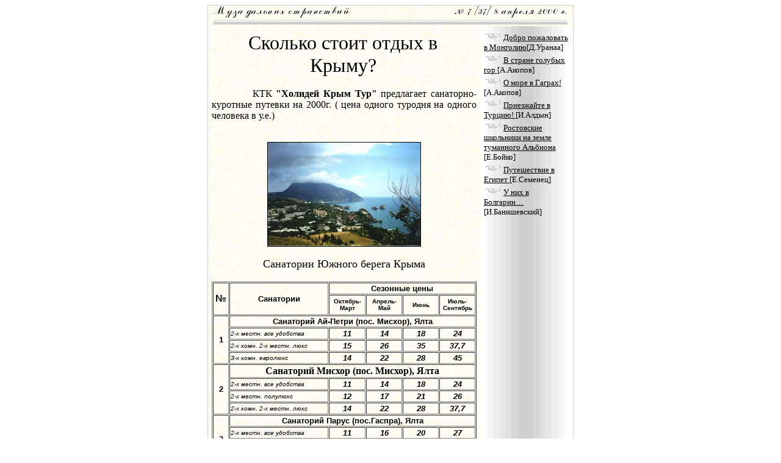

--- FILE ---
content_type: text/html
request_url: http://old.relga.ru/n37/trav37.htm
body_size: 4788
content:
<html>

<head>

<META HTTP-EQUIV="Content-Type" CONTENT="text/html; charset=windows-1251">

<META NAME="GENERATOR" CONTENT="Notepad (Win 95, I)">

<META NAME="Author" CONTENT="Aleksey Garmatin">

<TITLE>Сколько стоит отдых в Крыму?</TITLE>

</head>

<body BGCOLOR="#FFFFFF" LINK="#000000" VLINK="#000000">

<CENTER>
	<TABLE BORDER=0 CELLSPACING=0 CELLPADDING=0 WIDTH=600 BACKGROUND="../image/bb.jpg">
		<TR><TD BACKGROUND="../image/line.gif" HEIGHT=1 WIDTH=100%><A NAME="0"><IMG SRC="../image/line.gif"></A></TD></TR>
		<TR><TD>
		<TABLE BORDER=0 CELLSPACING=0 CELLPADDING=0 WIDTH=600>
		<TR><TD ALIGN="LEFT" BACKGROUND="../image/line.gif" HEIGHT=100% WIDTH=1><IMG SRC="../image/line.gif"></TD>
		<TD VALIGN="TOP" ALIGN="CENTER">
			<TABLE BORDER=0 CELLSPACING=0 CELLPADDING=0 WIDTH=580>
			<TR>
			<TD><IMG SRC="../image/travr.gif"></TD>
			<TD ALIGN="RIGHT"><IMG SRC="image/date3.gif"></TD>
			</TR>
			</TABLE>
			<TABLE BORDER=0 CELLSPACING=0 CELLPADDING=0 WIDTH=100%>
			<TR>
			<TD ALIGN="CENTER"><IMG SRC="../image/line1.gif" WIDTH=580 HEIGHT=13></TD>
			<TR>
			</TABLE>	
			<TABLE BORDER=0 CELLSPACING=0 CELLPADDING=6 HEIGHT=96%>
			<TR>
			<TD VALIGN="TOP">
			<TABLE BORDER=0 WIDTH=100%><TR>
			<TD ALIGN="LEFT" VALIGN="TOP">
			<P ALIGN="CENTER"><FONT FACE="Times New Roman" SIZE=6>Сколько стоит отдых в Крыму?</FONT></P>
			</TD>
			<TD ALIGN="RIGHT" VALIGN="TOP">
			
			</TD>
			</TR></TABLE>

<P ALIGN="JUSTIFY">&nbsp;&nbsp;&nbsp;&nbsp;&nbsp;&nbsp;&nbsp;&nbsp;&nbsp;&nbsp;КТК <b>"Холидей Крым Тур"</b> предлагает санаторно-куротные путевки на 2000г. ( цена одного туродня на одного человека в у.е.)</P>
<BR>
<CENTER><img src="image/trav37_1.jpg" border=1><BR><BR><FONT SIZE=4>Санатории Южного берега Крыма</FONT></CENTER>
<BR>
<TABLE BORDER CELLSPACING=1 WIDTH=100%>
<TR><TD WIDTH="6%" VALIGN="MIDDLE" ROWSPAN=2 HEIGHT=17>
<B><FONT FACE="Arial"><P ALIGN="CENTER">№</B></FONT></TD>
<TD WIDTH="38%" VALIGN="MIDDLE" ROWSPAN=2 HEIGHT=17>
<B><FONT FACE="Arial" SIZE=-1><P ALIGN="CENTER">Санатории</B></FONT></TD>
<TD WIDTH="56%" VALIGN="MIDDLE" COLSPAN=4 HEIGHT=17>
<B><FONT FACE="Arial" SIZE=2><P ALIGN="CENTER">Сезонные цены</B></FONT></TD>
</TR>
<TR><TD WIDTH="14%" VALIGN="MIDDLE" HEIGHT=33>
<B><FONT FACE="Arial" SIZE=1><P ALIGN="CENTER">Октябрь-Март</B></FONT></TD>
<TD WIDTH="14%" VALIGN="MIDDLE" HEIGHT=33>
<B><FONT FACE="Arial" SIZE=1><P ALIGN="CENTER">Апрель-Май</B></FONT></TD>
<TD WIDTH="14%" VALIGN="MIDDLE" HEIGHT=33>
<B><FONT FACE="Arial" SIZE=1><P ALIGN="CENTER">Июнь</B></FONT></TD>
<TD WIDTH="14%" VALIGN="MIDDLE" HEIGHT=33>
<B><FONT FACE="Arial" SIZE=1><P ALIGN="CENTER">Июль-Сентябрь</B></FONT></TD>
</TR>
<TR><TD WIDTH="6%" VALIGN="MIDDLE" ROWSPAN=4 HEIGHT=18>
<B><FONT FACE="Arial" SIZE=2><P ALIGN="CENTER">1</B></FONT></TD>
<TD WIDTH="94%" VALIGN="MIDDLE" COLSPAN=5 HEIGHT=18>
<B><FONT FACE="Arial" SIZE=2><P ALIGN="CENTER">Санаторий Ай-Петри (пос. Мисхор), Ялта</B></FONT></TD>
</TR>
<TR><TD WIDTH="38%" VALIGN="MIDDLE" HEIGHT=13>
<I><FONT FACE="Arial" SIZE=1><P>2-х местн. все удобства</I></FONT></TD>
<TD WIDTH="14%" VALIGN="MIDDLE" HEIGHT=13>
<B><I><FONT FACE="Arial" SIZE=2><P ALIGN="CENTER">11</B></I></FONT></TD>
<TD WIDTH="14%" VALIGN="MIDDLE" HEIGHT=13>
<B><I><FONT FACE="Arial" SIZE=2><P ALIGN="CENTER">14</B></I></FONT></TD>
<TD WIDTH="14%" VALIGN="MIDDLE" HEIGHT=13>
<B><I><FONT FACE="Arial" SIZE=2><P ALIGN="CENTER">18</B></I></FONT></TD>
<TD WIDTH="14%" VALIGN="MIDDLE" HEIGHT=13>
<B><I><FONT FACE="Arial" SIZE=2><P ALIGN="CENTER">24</B></I></FONT></TD>
</TR>
<TR><TD WIDTH="38%" VALIGN="MIDDLE" HEIGHT=13>
<I><FONT FACE="Arial" SIZE=1><P>2-х комн. 2-х местн. люкс</I></FONT></TD>
<TD WIDTH="14%" VALIGN="MIDDLE" HEIGHT=13>
<B><I><FONT FACE="Arial" SIZE=2><P ALIGN="CENTER">15</B></I></FONT></TD>
<TD WIDTH="14%" VALIGN="MIDDLE" HEIGHT=13>
<B><I><FONT FACE="Arial" SIZE=2><P ALIGN="CENTER">26</B></I></FONT></TD>
<TD WIDTH="14%" VALIGN="MIDDLE" HEIGHT=13>
<B><I><FONT FACE="Arial" SIZE=2><P ALIGN="CENTER">35</B></I></FONT></TD>
<TD WIDTH="14%" VALIGN="MIDDLE" HEIGHT=13>
<B><I><FONT FACE="Arial" SIZE=2><P ALIGN="CENTER">37,7</B></I></FONT></TD>
</TR>
<TR><TD WIDTH="38%" VALIGN="MIDDLE" HEIGHT=13>
<I><FONT FACE="Arial" SIZE=1><P>З-х комн. евролюкс</I></FONT></TD>
<TD WIDTH="14%" VALIGN="MIDDLE" HEIGHT=13>
<B><I><FONT FACE="Arial" SIZE=2><P ALIGN="CENTER">14</B></I></FONT></TD>
<TD WIDTH="14%" VALIGN="MIDDLE" HEIGHT=13>
<B><I><FONT FACE="Arial" SIZE=2><P ALIGN="CENTER">22</B></I></FONT></TD>
<TD WIDTH="14%" VALIGN="MIDDLE" HEIGHT=13>
<B><I><FONT FACE="Arial" SIZE=2><P ALIGN="CENTER">28</B></I></FONT></TD>
<TD WIDTH="14%" VALIGN="MIDDLE" HEIGHT=13>
<B><I><FONT FACE="Arial" SIZE=2><P ALIGN="CENTER">45</B></I></FONT></TD>
</TR>
<TR><TD WIDTH="6%" VALIGN="MIDDLE" ROWSPAN=4 HEIGHT=18>
<B><FONT FACE="Arial" SIZE=2><P ALIGN="CENTER">2</B></FONT></TD>
<TD WIDTH="94%" VALIGN="MIDDLE" COLSPAN=5 HEIGHT=18>
<B><FONT FACE="Times New Roman"><P ALIGN="CENTER">Санаторий Мисхор (пос. Мисхор), Ялта</B></FONT></TD>
</TR>
<TR><TD WIDTH="38%" VALIGN="MIDDLE" HEIGHT=13>
<I><FONT FACE="Arial" SIZE=1><P>2-х местн. все удобства</I></FONT></TD>
<TD WIDTH="14%" VALIGN="MIDDLE" HEIGHT=13>
<B><I><FONT FACE="Arial" SIZE=2><P ALIGN="CENTER">11</B></I></FONT></TD>
<TD WIDTH="14%" VALIGN="MIDDLE" HEIGHT=13>
<B><I><FONT FACE="Arial" SIZE=2><P ALIGN="CENTER">14</B></I></FONT></TD>
<TD WIDTH="14%" VALIGN="MIDDLE" HEIGHT=13>
<B><I><FONT FACE="Arial" SIZE=2><P ALIGN="CENTER">18</B></I></FONT></TD>
<TD WIDTH="14%" VALIGN="MIDDLE" HEIGHT=13>
<B><I><FONT FACE="Arial" SIZE=2><P ALIGN="CENTER">24</B></I></FONT></TD>
</TR>
<TR><TD WIDTH="38%" VALIGN="MIDDLE" HEIGHT=13>
<I><FONT FACE="Arial" SIZE=1><P>2-х местн. полулюкс</I></FONT></TD>
<TD WIDTH="14%" VALIGN="MIDDLE" HEIGHT=13>
<B><I><FONT FACE="Arial" SIZE=2><P ALIGN="CENTER">12</B></I></FONT></TD>
<TD WIDTH="14%" VALIGN="MIDDLE" HEIGHT=13>
<B><I><FONT FACE="Arial" SIZE=2><P ALIGN="CENTER">17</B></I></FONT></TD>
<TD WIDTH="14%" VALIGN="MIDDLE" HEIGHT=13>
<B><I><FONT FACE="Arial" SIZE=2><P ALIGN="CENTER">21</B></I></FONT></TD>
<TD WIDTH="14%" VALIGN="MIDDLE" HEIGHT=13>
<B><I><FONT FACE="Arial" SIZE=2><P ALIGN="CENTER">26</B></I></FONT></TD>
</TR>
<TR><TD WIDTH="38%" VALIGN="MIDDLE" HEIGHT=13>
<I><FONT FACE="Arial" SIZE=1><P>2-х комн. 2-х местн. люкс</I></FONT></TD>
<TD WIDTH="14%" VALIGN="MIDDLE" HEIGHT=13>
<B><I><FONT FACE="Arial" SIZE=2><P ALIGN="CENTER">14</B></I></FONT></TD>
<TD WIDTH="14%" VALIGN="MIDDLE" HEIGHT=13>
<B><I><FONT FACE="Arial" SIZE=2><P ALIGN="CENTER">22</B></I></FONT></TD>
<TD WIDTH="14%" VALIGN="MIDDLE" HEIGHT=13>
<B><I><FONT FACE="Arial" SIZE=2><P ALIGN="CENTER">28</B></I></FONT></TD>
<TD WIDTH="14%" VALIGN="MIDDLE" HEIGHT=13>
<B><I><FONT FACE="Arial" SIZE=2><P ALIGN="CENTER">37,7</B></I></FONT></TD>
</TR>
<TR><TD WIDTH="6%" VALIGN="MIDDLE" ROWSPAN=4 HEIGHT=18>
<B><FONT FACE="Arial" SIZE=2><P ALIGN="CENTER">3</B></FONT></TD>
<TD WIDTH="94%" VALIGN="MIDDLE" COLSPAN=5 HEIGHT=18>
<B><FONT FACE="Arial" SIZE=2><P ALIGN="CENTER">Санаторий Парус (пос.Гаспра), Ялта</B></FONT></TD>
</TR>
<TR><TD WIDTH="38%" VALIGN="MIDDLE" HEIGHT=13>
<I><FONT FACE="Arial" SIZE=1><P>2-х местн. все удобства</I></FONT></TD>
<TD WIDTH="14%" VALIGN="MIDDLE" HEIGHT=13>
<B><I><FONT FACE="Arial" SIZE=2><P ALIGN="CENTER">11</B></I></FONT></TD>
<TD WIDTH="14%" VALIGN="MIDDLE" HEIGHT=13>
<B><I><FONT FACE="Arial" SIZE=2><P ALIGN="CENTER">16</B></I></FONT></TD>
<TD WIDTH="14%" VALIGN="MIDDLE" HEIGHT=13>
<B><I><FONT FACE="Arial" SIZE=2><P ALIGN="CENTER">20</B></I></FONT></TD>
<TD WIDTH="14%" VALIGN="MIDDLE" HEIGHT=13>
<B><I><FONT FACE="Arial" SIZE=2><P ALIGN="CENTER">27</B></I></FONT></TD>
</TR>
<TR><TD WIDTH="38%" VALIGN="MIDDLE" HEIGHT=13>
<I><FONT FACE="Arial" SIZE=1><P>2-х местн. полулюкс</I></FONT></TD>
<TD WIDTH="14%" VALIGN="MIDDLE" HEIGHT=13>
<B><I><FONT FACE="Arial" SIZE=2><P ALIGN="CENTER">15</B></I></FONT></TD>
<TD WIDTH="14%" VALIGN="MIDDLE" HEIGHT=13>
<B><I><FONT FACE="Arial" SIZE=2><P ALIGN="CENTER">21</B></I></FONT></TD>
<TD WIDTH="14%" VALIGN="MIDDLE" HEIGHT=13>
<B><I><FONT FACE="Arial" SIZE=2><P ALIGN="CENTER">26</B></I></FONT></TD>
<TD WIDTH="14%" VALIGN="MIDDLE" HEIGHT=13>
<B><I><FONT FACE="Arial" SIZE=2><P ALIGN="CENTER">30</B></I></FONT></TD>
</TR>
<TR><TD WIDTH="38%" VALIGN="MIDDLE" HEIGHT=13>
<I><FONT FACE="Arial" SIZE=1><P>2-х комн. 2-х местн. люкс</I></FONT></TD>
<TD WIDTH="14%" VALIGN="MIDDLE" HEIGHT=13>
<B><I><FONT FACE="Arial" SIZE=2><P ALIGN="CENTER">18</B></I></FONT></TD>
<TD WIDTH="14%" VALIGN="MIDDLE" HEIGHT=13>
<B><I><FONT FACE="Arial" SIZE=2><P ALIGN="CENTER">25</B></I></FONT></TD>
<TD WIDTH="14%" VALIGN="MIDDLE" HEIGHT=13>
<B><I><FONT FACE="Arial" SIZE=2><P ALIGN="CENTER">32</B></I></FONT></TD>
<TD WIDTH="14%" VALIGN="MIDDLE" HEIGHT=13>
<B><I><FONT FACE="Arial" SIZE=2><P ALIGN="CENTER">40</B></I></FONT></TD>
</TR>
<TR><TD WIDTH="6%" VALIGN="MIDDLE" ROWSPAN=4 HEIGHT=18>
<B><FONT FACE="Arial" SIZE=2><P ALIGN="CENTER">4</B></FONT></TD>
<TD WIDTH="94%" VALIGN="MIDDLE" COLSPAN=5 HEIGHT=18>
<B><FONT FACE="Arial" SIZE=2><P ALIGN="CENTER">Санаторий Ливадия (пос. Ливадия)</B></FONT></TD>
</TR>
<TR><TD WIDTH="38%" VALIGN="MIDDLE" HEIGHT=13>
<I><FONT FACE="Arial" SIZE=1><P>2-х местн.все удобства</I></FONT></TD>
<TD WIDTH="14%" VALIGN="MIDDLE" HEIGHT=13>
<B><I><FONT FACE="Arial" SIZE=2><P ALIGN="CENTER">11</B></I></FONT></TD>
<TD WIDTH="14%" VALIGN="MIDDLE" HEIGHT=13>
<B><I><FONT FACE="Arial" SIZE=2><P ALIGN="CENTER">13</B></I></FONT></TD>
<TD WIDTH="14%" VALIGN="MIDDLE" HEIGHT=13>
<B><I><FONT FACE="Arial" SIZE=2><P ALIGN="CENTER">16</B></I></FONT></TD>
<TD WIDTH="14%" VALIGN="MIDDLE" HEIGHT=13>
<B><I><FONT FACE="Arial" SIZE=2><P ALIGN="CENTER">19</B></I></FONT></TD>
</TR>
<TR><TD WIDTH="38%" VALIGN="MIDDLE" HEIGHT=13>
<I><FONT FACE="Arial" SIZE=1><P>2-х комн.евролюкс</I></FONT></TD>
<TD WIDTH="14%" VALIGN="MIDDLE" HEIGHT=13>
<B><I><FONT FACE="Arial" SIZE=2><P ALIGN="CENTER">22</B></I></FONT></TD>
<TD WIDTH="14%" VALIGN="MIDDLE" HEIGHT=13>
<B><I><FONT FACE="Arial" SIZE=2><P ALIGN="CENTER">32</B></I></FONT></TD>
<TD WIDTH="14%" VALIGN="MIDDLE" HEIGHT=13>
<B><I><FONT FACE="Arial" SIZE=2><P ALIGN="CENTER">40</B></I></FONT></TD>
<TD WIDTH="14%" VALIGN="MIDDLE" HEIGHT=13>
<B><I><FONT FACE="Arial" SIZE=2><P ALIGN="CENTER">55</B></I></FONT></TD>
</TR>
<TR><TD WIDTH="38%" VALIGN="MIDDLE" HEIGHT=13>
<I><FONT FACE="Arial" SIZE=1><P>3-х комн.евролюкс</I></FONT></TD>
<TD WIDTH="14%" VALIGN="MIDDLE" HEIGHT=13>
<B><I><FONT FACE="Arial" SIZE=2><P ALIGN="CENTER">25</B></I></FONT></TD>
<TD WIDTH="14%" VALIGN="MIDDLE" HEIGHT=13>
<B><I><FONT FACE="Arial" SIZE=2><P ALIGN="CENTER">35</B></I></FONT></TD>
<TD WIDTH="14%" VALIGN="MIDDLE" HEIGHT=13>
<B><I><FONT FACE="Arial" SIZE=2><P ALIGN="CENTER">45</B></I></FONT></TD>
<TD WIDTH="14%" VALIGN="MIDDLE" HEIGHT=13>
<B><I><FONT FACE="Arial" SIZE=2><P ALIGN="CENTER">65</B></I></FONT></TD>
</TR>
<TR><TD WIDTH="6%" VALIGN="MIDDLE" ROWSPAN=3 HEIGHT=18>
<B><FONT FACE="Arial" SIZE=2><P ALIGN="CENTER">5</B></FONT></TD>
<TD WIDTH="94%" VALIGN="MIDDLE" COLSPAN=5 HEIGHT=18>
<B><FONT FACE="Arial" SIZE=2><P ALIGN="CENTER">Санаторий Орлиное гнездо (Ялта)</B></FONT></TD>
</TR>
<TR><TD WIDTH="38%" VALIGN="MIDDLE" HEIGHT=13>
<I><FONT FACE="Arial" SIZE=1><P>2-х местн. все удобства</I></FONT></TD>
<TD WIDTH="14%" VALIGN="MIDDLE" HEIGHT=13>
<B><I><FONT FACE="Arial" SIZE=2><P ALIGN="CENTER">10</B></I></FONT></TD>
<TD WIDTH="14%" VALIGN="MIDDLE" HEIGHT=13>
<B><I><FONT FACE="Arial" SIZE=2><P ALIGN="CENTER">12</B></I></FONT></TD>
<TD WIDTH="14%" VALIGN="MIDDLE" HEIGHT=13>
<B><I><FONT FACE="Arial" SIZE=2><P ALIGN="CENTER">16</B></I></FONT></TD>
<TD WIDTH="14%" VALIGN="MIDDLE" HEIGHT=13>
<B><I><FONT FACE="Arial" SIZE=2><P ALIGN="CENTER">20</B></I></FONT></TD>
</TR>
<TR><TD WIDTH="38%" VALIGN="MIDDLE" HEIGHT=13>
<I><FONT FACE="Arial" SIZE=1><P>2-х местн.частичн.удобств.</I></FONT></TD>
<TD WIDTH="14%" VALIGN="MIDDLE" HEIGHT=13>
<B><I><FONT FACE="Arial" SIZE=2><P ALIGN="CENTER">8</B></I></FONT></TD>
<TD WIDTH="14%" VALIGN="MIDDLE" HEIGHT=13>
<B><I><FONT FACE="Arial" SIZE=2><P ALIGN="CENTER">10</B></I></FONT></TD>
<TD WIDTH="14%" VALIGN="MIDDLE" HEIGHT=13>
<B><I><FONT FACE="Arial" SIZE=2><P ALIGN="CENTER">11</B></I></FONT></TD>
<TD WIDTH="14%" VALIGN="MIDDLE" HEIGHT=13>
<B><I><FONT FACE="Arial" SIZE=2><P ALIGN="CENTER">13</B></I></FONT></TD>
</TR>
<TR><TD WIDTH="6%" VALIGN="MIDDLE" ROWSPAN=5 HEIGHT=18>
<B><FONT FACE="Arial" SIZE=2><P ALIGN="CENTER">6</B></FONT></TD>
<TD WIDTH="94%" VALIGN="MIDDLE" COLSPAN=5 HEIGHT=18>
<B><FONT FACE="Arial" SIZE=2><P ALIGN="CENTER">Санаторий Украина (пос.Гаспра), Ялта</B></FONT></TD>
</TR>
<TR><TD WIDTH="38%" VALIGN="MIDDLE" HEIGHT=13>
<I><FONT FACE="Arial" SIZE=1><P>2-х местн. все удобства</I></FONT></TD>
<TD WIDTH="14%" VALIGN="MIDDLE" HEIGHT=13>
<B><I><FONT FACE="Arial" SIZE=2><P ALIGN="CENTER">10</B></I></FONT></TD>
<TD WIDTH="14%" VALIGN="MIDDLE" HEIGHT=13>
<B><I><FONT FACE="Arial" SIZE=2><P ALIGN="CENTER">16</B></I></FONT></TD>
<TD WIDTH="14%" VALIGN="MIDDLE" HEIGHT=13>
<B><I><FONT FACE="Arial" SIZE=2><P ALIGN="CENTER">25</B></I></FONT></TD>
<TD WIDTH="14%" VALIGN="MIDDLE" HEIGHT=13>
<B><I><FONT FACE="Arial" SIZE=2><P ALIGN="CENTER">27</B></I></FONT></TD>
</TR>
<TR><TD WIDTH="38%" VALIGN="MIDDLE" HEIGHT=13>
<I><FONT FACE="Arial" SIZE=1><P>2-х местн.с част.удобств.</I></FONT></TD>
<TD WIDTH="14%" VALIGN="MIDDLE" HEIGHT=13>
<B><I><FONT FACE="Arial" SIZE=2><P ALIGN="CENTER">8</B></I></FONT></TD>
<TD WIDTH="14%" VALIGN="MIDDLE" HEIGHT=13>
<B><I><FONT FACE="Arial" SIZE=2><P ALIGN="CENTER">14</B></I></FONT></TD>
<TD WIDTH="14%" VALIGN="MIDDLE" HEIGHT=13>
<B><I><FONT FACE="Arial" SIZE=2><P ALIGN="CENTER">19</B></I></FONT></TD>
<TD WIDTH="14%" VALIGN="MIDDLE" HEIGHT=13>
<B><I><FONT FACE="Arial" SIZE=2><P ALIGN="CENTER">21</B></I></FONT></TD>
</TR>
<TR><TD WIDTH="38%" VALIGN="MIDDLE" HEIGHT=13>
<I><FONT FACE="Arial" SIZE=1><P>2-х комн. Евролюкс</I></FONT></TD>
<TD WIDTH="14%" VALIGN="MIDDLE" HEIGHT=13>
<B><I><FONT FACE="Arial" SIZE=2><P ALIGN="CENTER">18</B></I></FONT></TD>
<TD WIDTH="14%" VALIGN="MIDDLE" HEIGHT=13>
<B><I><FONT FACE="Arial" SIZE=2><P ALIGN="CENTER">24</B></I></FONT></TD>
<TD WIDTH="14%" VALIGN="MIDDLE" HEIGHT=13>
<B><I><FONT FACE="Arial" SIZE=2><P ALIGN="CENTER">32</B></I></FONT></TD>
<TD WIDTH="14%" VALIGN="MIDDLE" HEIGHT=13>
<B><I><FONT FACE="Arial" SIZE=2><P ALIGN="CENTER">45</B></I></FONT></TD>
</TR>
<TR><TD WIDTH="38%" VALIGN="MIDDLE" HEIGHT=13>
<I><FONT FACE="Arial" SIZE=1><P>3-х комн.евролюкс</I></FONT></TD>
<TD WIDTH="14%" VALIGN="MIDDLE" HEIGHT=13>
<B><I><FONT FACE="Arial" SIZE=2><P ALIGN="CENTER">20</B></I></FONT></TD>
<TD WIDTH="14%" VALIGN="MIDDLE" HEIGHT=13>
<B><I><FONT FACE="Arial" SIZE=2><P ALIGN="CENTER">28</B></I></FONT></TD>
<TD WIDTH="14%" VALIGN="MIDDLE" HEIGHT=13>
<B><I><FONT FACE="Arial" SIZE=2><P ALIGN="CENTER">35</B></I></FONT></TD>
<TD WIDTH="14%" VALIGN="MIDDLE" HEIGHT=13>
<B><I><FONT FACE="Arial" SIZE=2><P ALIGN="CENTER">50</B></I></FONT></TD>
</TR>
<TR><TD WIDTH="6%" VALIGN="MIDDLE" ROWSPAN=5 HEIGHT=18>
<B><FONT FACE="Arial" SIZE=2><P ALIGN="CENTER">7</B></FONT></TD>
<TD WIDTH="94%" VALIGN="MIDDLE" COLSPAN=5 HEIGHT=18>
<B><FONT FACE="Arial" SIZE=2><P ALIGN="CENTER">Санаторий Победа (Евпатория)</B></FONT></TD>
</TR>
<TR><TD WIDTH="38%" VALIGN="MIDDLE" HEIGHT=13>
<I><FONT FACE="Arial" SIZE=1><P>2-х местн. все удобства</I></FONT></TD>
<TD WIDTH="14%" VALIGN="MIDDLE" HEIGHT=13>
<B><I><FONT FACE="Arial" SIZE=2><P ALIGN="CENTER">8,5</B></I></FONT></TD>
<TD WIDTH="14%" VALIGN="MIDDLE" HEIGHT=13>
<B><I><FONT FACE="Arial" SIZE=2><P ALIGN="CENTER">10,2</B></I></FONT></TD>
<TD WIDTH="14%" VALIGN="MIDDLE" HEIGHT=13>
<B><I><FONT FACE="Arial" SIZE=2><P ALIGN="CENTER">13,5</B></I></FONT></TD>
<TD WIDTH="14%" VALIGN="MIDDLE" HEIGHT=13>
<B><I><FONT FACE="Arial" SIZE=2><P ALIGN="CENTER">16</B></I></FONT></TD>
</TR>
<TR><TD WIDTH="38%" VALIGN="MIDDLE" HEIGHT=13>
<I><FONT FACE="Arial" SIZE=1><P>то же для детей</I></FONT></TD>
<TD WIDTH="14%" VALIGN="MIDDLE" HEIGHT=13>
<B><I><FONT FACE="Arial" SIZE=2><P ALIGN="CENTER">7,5</B></I></FONT></TD>
<TD WIDTH="14%" VALIGN="MIDDLE" HEIGHT=13>
<B><I><FONT FACE="Arial" SIZE=2><P ALIGN="CENTER">8,5</B></I></FONT></TD>
<TD WIDTH="14%" VALIGN="MIDDLE" HEIGHT=13>
<B><I><FONT FACE="Arial" SIZE=2><P ALIGN="CENTER">11,5</B></I></FONT></TD>
<TD WIDTH="14%" VALIGN="MIDDLE" HEIGHT=13>
<B><I><FONT FACE="Arial" SIZE=2><P ALIGN="CENTER">13</B></I></FONT></TD>
</TR>
<TR><TD WIDTH="38%" VALIGN="MIDDLE" HEIGHT=13>
<I><FONT FACE="Arial" SIZE=1><P>3-х мест. все удобства</I></FONT></TD>
<TD WIDTH="14%" VALIGN="MIDDLE" HEIGHT=13>
<B><I><FONT FACE="Arial" SIZE=2><P ALIGN="CENTER">8</B></I></FONT></TD>
<TD WIDTH="14%" VALIGN="MIDDLE" HEIGHT=13>
<B><I><FONT FACE="Arial" SIZE=2><P ALIGN="CENTER">9</B></I></FONT></TD>
<TD WIDTH="14%" VALIGN="MIDDLE" HEIGHT=13>
<B><I><FONT FACE="Arial" SIZE=2><P ALIGN="CENTER">12</B></I></FONT></TD>
<TD WIDTH="14%" VALIGN="MIDDLE" HEIGHT=13>
<B><I><FONT FACE="Arial" SIZE=2><P ALIGN="CENTER">14</B></I></FONT></TD>
</TR>
<TR><TD WIDTH="38%" VALIGN="MIDDLE" HEIGHT=13>
<I><FONT FACE="Arial" SIZE=1><P>           то же для детей</I></FONT></TD>
<TD WIDTH="14%" VALIGN="MIDDLE" HEIGHT=13>
<B><I><FONT FACE="Arial" SIZE=2><P ALIGN="CENTER">7</B></I></FONT></TD>
<TD WIDTH="14%" VALIGN="MIDDLE" HEIGHT=13>
<B><I><FONT FACE="Arial" SIZE=2><P ALIGN="CENTER">8,2</B></I></FONT></TD>
<TD WIDTH="14%" VALIGN="MIDDLE" HEIGHT=13>
<B><I><FONT FACE="Arial" SIZE=2><P ALIGN="CENTER">10,3</B></I></FONT></TD>
<TD WIDTH="14%" VALIGN="MIDDLE" HEIGHT=13>
<B><I><FONT FACE="Arial" SIZE=2><P ALIGN="CENTER">11,5</B></I></FONT></TD>
</TR>
<TR><TD WIDTH="6%" VALIGN="MIDDLE" ROWSPAN=3 HEIGHT=18>
<B><FONT FACE="Arial" SIZE=2><P ALIGN="CENTER">8</B></FONT></TD>
<TD WIDTH="94%" VALIGN="MIDDLE" COLSPAN=5 HEIGHT=18>
<B><FONT FACE="Arial" SIZE=2><P ALIGN="CENTER">Санаторий Прибой (Евпатория)</B></FONT></TD>
</TR>
<TR><TD WIDTH="38%" VALIGN="MIDDLE" HEIGHT=13>
<I><FONT FACE="Arial" SIZE=1><P>2-х местн. все удобства</I></FONT></TD>
<TD WIDTH="14%" VALIGN="MIDDLE" HEIGHT=13>
<B><I><FONT FACE="Arial" SIZE=2><P ALIGN="CENTER">9,5</B></I></FONT></TD>
<TD WIDTH="14%" VALIGN="MIDDLE" HEIGHT=13>
<B><I><FONT FACE="Arial" SIZE=2><P ALIGN="CENTER">11,3</B></I></FONT></TD>
<TD WIDTH="14%" VALIGN="MIDDLE" HEIGHT=13>
<B><I><FONT FACE="Arial" SIZE=2><P ALIGN="CENTER">14,3</B></I></FONT></TD>
<TD WIDTH="14%" VALIGN="MIDDLE" HEIGHT=13>
<B><I><FONT FACE="Arial" SIZE=2><P ALIGN="CENTER">16,8</B></I></FONT></TD>
</TR>
<TR><TD WIDTH="38%" VALIGN="MIDDLE" HEIGHT=13>
<I><FONT FACE="Arial" SIZE=1><P>3-х местн все удобства</I></FONT></TD>
<TD WIDTH="14%" VALIGN="MIDDLE" HEIGHT=13>
<B><I><FONT FACE="Arial" SIZE=2><P ALIGN="CENTER">9</B></I></FONT></TD>
<TD WIDTH="14%" VALIGN="MIDDLE" HEIGHT=13>
<B><I><FONT FACE="Arial" SIZE=2><P ALIGN="CENTER">10,7</B></I></FONT></TD>
<TD WIDTH="14%" VALIGN="MIDDLE" HEIGHT=13>
<B><I><FONT FACE="Arial" SIZE=2><P ALIGN="CENTER">13,6</B></I></FONT></TD>
<TD WIDTH="14%" VALIGN="MIDDLE" HEIGHT=13>
<B><I><FONT FACE="Arial" SIZE=2><P ALIGN="CENTER">15,6</B></I></FONT></TD>
</TR>
<TR><TD WIDTH="6%" VALIGN="MIDDLE" ROWSPAN=2 HEIGHT=18>
<B><FONT FACE="Arial" SIZE=2><P ALIGN="CENTER">9</B></FONT></TD>
<TD WIDTH="94%" VALIGN="MIDDLE" COLSPAN=5 HEIGHT=18>
<B><FONT FACE="Arial" SIZE=2><P ALIGN="CENTER">Санаторий им. Ленина (Саки)</B></FONT></TD>
</TR>
<TR><TD WIDTH="38%" VALIGN="MIDDLE" HEIGHT=13>
<I><FONT FACE="Arial" SIZE=1><P>2-х местн. все удобства</I></FONT></TD>
<TD WIDTH="14%" VALIGN="MIDDLE" HEIGHT=13>
<B><I><FONT FACE="Arial" SIZE=2><P ALIGN="CENTER">8,5</B></I></FONT></TD>
<TD WIDTH="14%" VALIGN="MIDDLE" HEIGHT=13>
<B><I><FONT FACE="Arial" SIZE=2><P ALIGN="CENTER">9,3</B></I></FONT></TD>
<TD WIDTH="14%" VALIGN="MIDDLE" HEIGHT=13>
<B><I><FONT FACE="Arial" SIZE=2><P ALIGN="CENTER">12,9</B></I></FONT></TD>
<TD WIDTH="14%" VALIGN="MIDDLE" HEIGHT=13>
<B><I><FONT FACE="Arial" SIZE=2><P ALIGN="CENTER">14,8</B></I></FONT></TD>
</TR>
</TABLE>	
<BR>
<CENTER><FONT SIZE=4>Санатории Западной Украины и Прикарпатья</FONT></CENTER>
<BR>
<TABLE BORDER CELLSPACING=1 WIDTH=100%>
<TR><TD WIDTH="6%" VALIGN="MIDDLE" ROWSPAN=2 HEIGHT=20>
<B><FONT FACE="Arial" SIZE=2><P ALIGN="CENTER">№</B></FONT></TD>
<TD WIDTH="38%" VALIGN="MIDDLE" ROWSPAN=2 HEIGHT=20>
<B><FONT FACE="Arial" SIZE=2><P ALIGN="CENTER">Санатории</B></FONT></TD>
<TD WIDTH="56%" VALIGN="MIDDLE" COLSPAN=4 HEIGHT=20>
<B><FONT FACE="Arial" SIZE=2><P ALIGN="CENTER">Сезонные цены</B></FONT></TD>
</TR>
<TR><TD WIDTH="14%" VALIGN="MIDDLE" HEIGHT=55>
<B><FONT FACE="Arial" SIZE=1><P ALIGN="CENTER">Октябрь-Март</B></FONT></TD>
<TD WIDTH="14%" VALIGN="MIDDLE" HEIGHT=55>
<B><FONT FACE="Arial" SIZE=1><P ALIGN="CENTER">Апрель-Май</B></FONT></TD>
<TD WIDTH="14%" VALIGN="MIDDLE" HEIGHT=55>
<B><FONT FACE="Arial" SIZE=1><P ALIGN="CENTER">Июнь</B></FONT></TD>
<TD WIDTH="14%" VALIGN="MIDDLE" HEIGHT=55>
<B><FONT FACE="Arial" SIZE=1><P ALIGN="CENTER">Июль-Сентябрь</B></FONT></TD>
</TR>
<TR><TD WIDTH="6%" VALIGN="MIDDLE" ROWSPAN=5 HEIGHT=18>
<B><FONT FACE="Arial" SIZE=2><P ALIGN="CENTER">1</B></FONT></TD>
<TD WIDTH="94%" VALIGN="MIDDLE" COLSPAN=5 HEIGHT=18>
<B><FONT FACE="Arial" SIZE=2><P ALIGN="CENTER">Рассвет (Моршин)</B></FONT></TD>
</TR>
<TR><TD WIDTH="38%" VALIGN="MIDDLE" HEIGHT=16>
<I><FONT FACE="Arial" SIZE=2><P>2-х местн. все удобства</I></FONT></TD>
<TD WIDTH="14%" VALIGN="MIDDLE" HEIGHT=16>
<B><I><FONT FACE="Arial" SIZE=2><P ALIGN="CENTER">9,9</B></I></FONT></TD>
<TD WIDTH="14%" VALIGN="MIDDLE" HEIGHT=16>
<B><I><FONT FACE="Arial" SIZE=2><P ALIGN="CENTER">11,8</B></I></FONT></TD>
<TD WIDTH="14%" VALIGN="MIDDLE" HEIGHT=16>
<B><I><FONT FACE="Arial" SIZE=2><P ALIGN="CENTER">14,2</B></I></FONT></TD>
<TD WIDTH="14%" VALIGN="MIDDLE" HEIGHT=16>
<B><I><FONT FACE="Arial" SIZE=2><P ALIGN="CENTER">14,8</B></I></FONT></TD>
</TR>
<TR><TD WIDTH="38%" VALIGN="MIDDLE" HEIGHT=16>
<I><FONT FACE="Arial" SIZE=2><P>1-мест. все удоб.</I></FONT></TD>
<TD WIDTH="14%" VALIGN="MIDDLE" HEIGHT=16>
<B><I><FONT FACE="Arial" SIZE=2><P ALIGN="CENTER">10,9</B></I></FONT></TD>
<TD WIDTH="14%" VALIGN="MIDDLE" HEIGHT=16>
<B><I><FONT FACE="Arial" SIZE=2><P ALIGN="CENTER">11,9</B></I></FONT></TD>
<TD WIDTH="14%" VALIGN="MIDDLE" HEIGHT=16>
<B><I><FONT FACE="Arial" SIZE=2><P ALIGN="CENTER">14,6</B></I></FONT></TD>
<TD WIDTH="14%" VALIGN="MIDDLE" HEIGHT=16>
<B><I><FONT FACE="Arial" SIZE=2><P ALIGN="CENTER">15,3</B></I></FONT></TD>
</TR>
<TR><TD WIDTH="38%" VALIGN="MIDDLE" HEIGHT=16>
<I><FONT FACE="Arial" SIZE=2><P>1-о местн. полулюкс</I></FONT></TD>
<TD WIDTH="14%" VALIGN="MIDDLE" HEIGHT=16>
<B><I><FONT FACE="Arial" SIZE=2><P ALIGN="CENTER">12</B></I></FONT></TD>
<TD WIDTH="14%" VALIGN="MIDDLE" HEIGHT=16>
<B><I><FONT FACE="Arial" SIZE=2><P ALIGN="CENTER">12,8</B></I></FONT></TD>
<TD WIDTH="14%" VALIGN="MIDDLE" HEIGHT=16>
<B><I><FONT FACE="Arial" SIZE=2><P ALIGN="CENTER">13,6</B></I></FONT></TD>
<TD WIDTH="14%" VALIGN="MIDDLE" HEIGHT=16>
<B><I><FONT FACE="Arial" SIZE=2><P ALIGN="CENTER">15,2</B></I></FONT></TD>
</TR>
<TR><TD WIDTH="38%" VALIGN="MIDDLE" HEIGHT=16>
<I><FONT FACE="Arial" SIZE=2><P>2-местн. 2-комн.люкс</I></FONT></TD>
<TD WIDTH="14%" VALIGN="MIDDLE" HEIGHT=16>
<B><I><FONT FACE="Arial" SIZE=2><P ALIGN="CENTER">12,8</B></I></FONT></TD>
<TD WIDTH="14%" VALIGN="MIDDLE" HEIGHT=16>
<B><I><FONT FACE="Arial" SIZE=2><P ALIGN="CENTER">13,8</B></I></FONT></TD>
<TD WIDTH="14%" VALIGN="MIDDLE" HEIGHT=16>
<B><I><FONT FACE="Arial" SIZE=2><P ALIGN="CENTER">14,7</B></I></FONT></TD>
<TD WIDTH="14%" VALIGN="MIDDLE" HEIGHT=16>
<B><I><FONT FACE="Arial" SIZE=2><P ALIGN="CENTER">17,8</B></I></FONT></TD>
</TR>
<TR><TD WIDTH="6%" VALIGN="MIDDLE" ROWSPAN=4 HEIGHT=18>
<B><FONT FACE="Arial" SIZE=2><P ALIGN="CENTER">2</B></FONT></TD>
<TD WIDTH="94%" VALIGN="MIDDLE" COLSPAN=5 HEIGHT=18>
<B><FONT FACE="Arial" SIZE=2><P ALIGN="CENTER">Санаторий Хмельник (Хмельник)</B></FONT></TD>
</TR>
<TR><TD WIDTH="38%" VALIGN="MIDDLE" HEIGHT=16>
<I><FONT FACE="Arial" SIZE=2><P>2-х местн. все удобства</I></FONT></TD>
<TD WIDTH="14%" VALIGN="MIDDLE" HEIGHT=16>
<B><I><FONT FACE="Arial" SIZE=2><P ALIGN="CENTER">8,7</B></I></FONT></TD>
<TD WIDTH="14%" VALIGN="MIDDLE" HEIGHT=16>
<B><I><FONT FACE="Arial" SIZE=2><P ALIGN="CENTER">9,5</B></I></FONT></TD>
<TD WIDTH="14%" VALIGN="MIDDLE" HEIGHT=16>
<B><I><FONT FACE="Arial" SIZE=2><P ALIGN="CENTER">11,8</B></I></FONT></TD>
<TD WIDTH="14%" VALIGN="MIDDLE" HEIGHT=16>
<B><I><FONT FACE="Arial" SIZE=2><P ALIGN="CENTER">14,8</B></I></FONT></TD>
</TR>
<TR><TD WIDTH="38%" VALIGN="MIDDLE" HEIGHT=16>
<I><FONT FACE="Arial" SIZE=2><P>1-о местн. все удобства </I></FONT></TD>
<TD WIDTH="14%" VALIGN="MIDDLE" HEIGHT=16>
<B><I><FONT FACE="Arial" SIZE=2><P ALIGN="CENTER">10,3</B></I></FONT></TD>
<TD WIDTH="14%" VALIGN="MIDDLE" HEIGHT=16>
<B><I><FONT FACE="Arial" SIZE=2><P ALIGN="CENTER">11,8</B></I></FONT></TD>
<TD WIDTH="14%" VALIGN="MIDDLE" HEIGHT=16>
<B><I><FONT FACE="Arial" SIZE=2><P ALIGN="CENTER">12,6</B></I></FONT></TD>
<TD WIDTH="14%" VALIGN="MIDDLE" HEIGHT=16>
<B><I><FONT FACE="Arial" SIZE=2><P ALIGN="CENTER">15,3</B></I></FONT></TD>
</TR>
<TR><TD WIDTH="38%" VALIGN="MIDDLE" HEIGHT=16>
<I><FONT FACE="Arial" SIZE=2><P>2-х комн. 2-х местн. люкс</I></FONT></TD>
<TD WIDTH="14%" VALIGN="MIDDLE" HEIGHT=16>
<B><I><FONT FACE="Arial" SIZE=2><P ALIGN="CENTER">10,8</B></I></FONT></TD>
<TD WIDTH="14%" VALIGN="MIDDLE" HEIGHT=16>
<B><I><FONT FACE="Arial" SIZE=2><P ALIGN="CENTER">12,8</B></I></FONT></TD>
<TD WIDTH="14%" VALIGN="MIDDLE" HEIGHT=16>
<B><I><FONT FACE="Arial" SIZE=2><P ALIGN="CENTER">14,3</B></I></FONT></TD>
<TD WIDTH="14%" VALIGN="MIDDLE" HEIGHT=16>
<B><I><FONT FACE="Arial" SIZE=2><P ALIGN="CENTER">18,6</B></I></FONT></TD>
</TR>
<TR><TD WIDTH="6%" VALIGN="MIDDLE" ROWSPAN=4 HEIGHT=18>
<B><FONT FACE="Arial" SIZE=2><P ALIGN="CENTER">3</B></FONT></TD>
<TD WIDTH="94%" VALIGN="MIDDLE" COLSPAN=5 HEIGHT=18>
<B><FONT FACE="Arial" SIZE=2><P ALIGN="CENTER">Санаторий Кристалл (Трускавец)</B></FONT></TD>
</TR>
<TR><TD WIDTH="38%" VALIGN="MIDDLE" HEIGHT=16>
<I><FONT FACE="Arial" SIZE=2><P>1-о местн. все удобства</I></FONT></TD>
<TD WIDTH="14%" VALIGN="MIDDLE" HEIGHT=16>
<B><I><FONT FACE="Arial" SIZE=2><P ALIGN="CENTER">8,7</B></I></FONT></TD>
<TD WIDTH="14%" VALIGN="MIDDLE" HEIGHT=16>
<B><I><FONT FACE="Arial" SIZE=2><P ALIGN="CENTER">9,5</B></I></FONT></TD>
<TD WIDTH="14%" VALIGN="MIDDLE" HEIGHT=16>
<B><I><FONT FACE="Arial" SIZE=2><P ALIGN="CENTER">10,8</B></I></FONT></TD>
<TD WIDTH="14%" VALIGN="MIDDLE" HEIGHT=16>
<B><I><FONT FACE="Arial" SIZE=2><P ALIGN="CENTER">14,8</B></I></FONT></TD>
</TR>
<TR><TD WIDTH="38%" VALIGN="MIDDLE" HEIGHT=16>
<I><FONT FACE="Arial" SIZE=2><P>1-о местн. полулюкс</I></FONT></TD>
<TD WIDTH="14%" VALIGN="MIDDLE" HEIGHT=16>
<B><I><FONT FACE="Arial" SIZE=2><P ALIGN="CENTER">11,2</B></I></FONT></TD>
<TD WIDTH="14%" VALIGN="MIDDLE" HEIGHT=16>
<B><I><FONT FACE="Arial" SIZE=2><P ALIGN="CENTER">12,3</B></I></FONT></TD>
<TD WIDTH="14%" VALIGN="MIDDLE" HEIGHT=16>
<B><I><FONT FACE="Arial" SIZE=2><P ALIGN="CENTER">13,2</B></I></FONT></TD>
<TD WIDTH="14%" VALIGN="MIDDLE" HEIGHT=16>
<B><I><FONT FACE="Arial" SIZE=2><P ALIGN="CENTER">13,8</B></I></FONT></TD>
</TR>
<TR><TD WIDTH="38%" VALIGN="MIDDLE" HEIGHT=16>
<I><FONT FACE="Arial" SIZE=2><P>2-х комн. 2-х местн. люкс</I></FONT></TD>
<TD WIDTH="14%" VALIGN="MIDDLE" HEIGHT=16>
<B><I><FONT FACE="Arial" SIZE=2><P ALIGN="CENTER">14,2</B></I></FONT></TD>
<TD WIDTH="14%" VALIGN="MIDDLE" HEIGHT=16>
<B><I><FONT FACE="Arial" SIZE=2><P ALIGN="CENTER">14,8</B></I></FONT></TD>
<TD WIDTH="14%" VALIGN="MIDDLE" HEIGHT=16>
<B><I><FONT FACE="Arial" SIZE=2><P ALIGN="CENTER">15,7</B></I></FONT></TD>
<TD WIDTH="14%" VALIGN="MIDDLE" HEIGHT=16>
<B><I><FONT FACE="Arial" SIZE=2><P ALIGN="CENTER">18,8</B></I></FONT></TD>
</TR>
<TR><TD WIDTH="6%" VALIGN="MIDDLE" ROWSPAN=5 HEIGHT=18>
<B><FONT FACE="Arial" SIZE=2><P ALIGN="CENTER">4</B></FONT></TD>
<TD WIDTH="94%" VALIGN="MIDDLE" COLSPAN=5 HEIGHT=18>
<B><FONT FACE="Arial" SIZE=2><P ALIGN="CENTER">Санаторий Алмаз (Трускавец)</B></FONT></TD>
</TR>
<TR><TD WIDTH="38%" VALIGN="MIDDLE" HEIGHT=16>
<I><FONT FACE="Arial" SIZE=2><P>2-х местн. все удобства</I></FONT></TD>
<TD WIDTH="14%" VALIGN="MIDDLE" HEIGHT=16>
<B><I><FONT FACE="Arial" SIZE=2><P ALIGN="CENTER">8,7</B></I></FONT></TD>
<TD WIDTH="14%" VALIGN="MIDDLE" HEIGHT=16>
<B><I><FONT FACE="Arial" SIZE=2><P ALIGN="CENTER">9,5</B></I></FONT></TD>
<TD WIDTH="14%" VALIGN="MIDDLE" HEIGHT=16>
<B><I><FONT FACE="Arial" SIZE=2><P ALIGN="CENTER">10,8</B></I></FONT></TD>
<TD WIDTH="14%" VALIGN="MIDDLE" HEIGHT=16>
<B><I><FONT FACE="Arial" SIZE=2><P ALIGN="CENTER">14,8</B></I></FONT></TD>
</TR>
<TR><TD WIDTH="38%" VALIGN="MIDDLE" HEIGHT=16>
<I><FONT FACE="Arial" SIZE=2><P>1-о местн. полулюкс</I></FONT></TD>
<TD WIDTH="14%" VALIGN="MIDDLE" HEIGHT=16>
<B><I><FONT FACE="Arial" SIZE=2><P ALIGN="CENTER">11,4</B></I></FONT></TD>
<TD WIDTH="14%" VALIGN="MIDDLE" HEIGHT=16>
<B><I><FONT FACE="Arial" SIZE=2><P ALIGN="CENTER">12,4</B></I></FONT></TD>
<TD WIDTH="14%" VALIGN="MIDDLE" HEIGHT=16>
<B><I><FONT FACE="Arial" SIZE=2><P ALIGN="CENTER">13,8</B></I></FONT></TD>
<TD WIDTH="14%" VALIGN="MIDDLE" HEIGHT=16>
<B><I><FONT FACE="Arial" SIZE=2><P ALIGN="CENTER">15,4</B></I></FONT></TD>
</TR>
<TR><TD WIDTH="38%" VALIGN="MIDDLE" HEIGHT=16>
<I><FONT FACE="Arial" SIZE=2><P>2-х комн. 1-о местн. люкс</I></FONT></TD>
<TD WIDTH="14%" VALIGN="MIDDLE" HEIGHT=16>
<B><I><FONT FACE="Arial" SIZE=2><P ALIGN="CENTER">15,8</B></I></FONT></TD>
<TD WIDTH="14%" VALIGN="MIDDLE" HEIGHT=16>
<B><I><FONT FACE="Arial" SIZE=2><P ALIGN="CENTER">16,8</B></I></FONT></TD>
<TD WIDTH="14%" VALIGN="MIDDLE" HEIGHT=16>
<B><I><FONT FACE="Arial" SIZE=2><P ALIGN="CENTER">17,9</B></I></FONT></TD>
<TD WIDTH="14%" VALIGN="MIDDLE" HEIGHT=16>
<B><I><FONT FACE="Arial" SIZE=2><P ALIGN="CENTER">19,6</B></I></FONT></TD>
</TR>
<TR><TD WIDTH="38%" VALIGN="MIDDLE" HEIGHT=16>
<I><FONT FACE="Arial" SIZE=2><P>2-х комн. 2-х местн. люкс</I></FONT></TD>
<TD WIDTH="14%" VALIGN="MIDDLE" HEIGHT=16>
<B><I><FONT FACE="Arial" SIZE=2><P ALIGN="CENTER">14,2</B></I></FONT></TD>
<TD WIDTH="14%" VALIGN="MIDDLE" HEIGHT=16>
<B><I><FONT FACE="Arial" SIZE=2><P ALIGN="CENTER">14,8</B></I></FONT></TD>
<TD WIDTH="14%" VALIGN="MIDDLE" HEIGHT=16>
<B><I><FONT FACE="Arial" SIZE=2><P ALIGN="CENTER">15,7</B></I></FONT></TD>
<TD WIDTH="14%" VALIGN="MIDDLE" HEIGHT=16>
<B><I><FONT FACE="Arial" SIZE=2><P ALIGN="CENTER">18,4</B></I></FONT></TD>
</TR>
<TR><TD WIDTH="6%" VALIGN="MIDDLE" ROWSPAN=4 HEIGHT=18>
<B><FONT FACE="Arial" SIZE=2><P ALIGN="CENTER">5</B></FONT></TD>
<TD WIDTH="94%" VALIGN="MIDDLE" COLSPAN=5 HEIGHT=18>
<B><FONT FACE="Arial" SIZE=2><P ALIGN="CENTER">Санаторий Рубин (Трускавец)</B></FONT></TD>
</TR>
<TR><TD WIDTH="38%" VALIGN="MIDDLE" HEIGHT=16>
<I><FONT FACE="Arial" SIZE=2><P>2-х местн. все удобства</I></FONT></TD>
<TD WIDTH="14%" VALIGN="MIDDLE" HEIGHT=16>
<B><I><FONT FACE="Arial" SIZE=2><P ALIGN="CENTER">8,7</B></I></FONT></TD>
<TD WIDTH="14%" VALIGN="MIDDLE" HEIGHT=16>
<B><I><FONT FACE="Arial" SIZE=2><P ALIGN="CENTER">9,5</B></I></FONT></TD>
<TD WIDTH="14%" VALIGN="MIDDLE" HEIGHT=16>
<B><I><FONT FACE="Arial" SIZE=2><P ALIGN="CENTER">10,8</B></I></FONT></TD>
<TD WIDTH="14%" VALIGN="MIDDLE" HEIGHT=16>
<B><I><FONT FACE="Arial" SIZE=2><P ALIGN="CENTER">14,8</B></I></FONT></TD>
</TR>
<TR><TD WIDTH="38%" VALIGN="MIDDLE" HEIGHT=16>
<I><FONT FACE="Arial" SIZE=2><P>1-о местн. полулюкс</I></FONT></TD>
<TD WIDTH="14%" VALIGN="MIDDLE" HEIGHT=16>
<B><I><FONT FACE="Arial" SIZE=2><P ALIGN="CENTER">11,2</B></I></FONT></TD>
<TD WIDTH="14%" VALIGN="MIDDLE" HEIGHT=16>
<B><I><FONT FACE="Arial" SIZE=2><P ALIGN="CENTER">12,4</B></I></FONT></TD>
<TD WIDTH="14%" VALIGN="MIDDLE" HEIGHT=16>
<B><I><FONT FACE="Arial" SIZE=2><P ALIGN="CENTER">13,8</B></I></FONT></TD>
<TD WIDTH="14%" VALIGN="MIDDLE" HEIGHT=16>
<B><I><FONT FACE="Arial" SIZE=2><P ALIGN="CENTER">15,4</B></I></FONT></TD>
</TR>
<TR><TD WIDTH="38%" VALIGN="MIDDLE" HEIGHT=16>
<I><FONT FACE="Arial" SIZE=2><P>2-х комн. 2-х местн. люкс</I></FONT></TD>
<TD WIDTH="14%" VALIGN="MIDDLE" HEIGHT=16>
<B><I><FONT FACE="Arial" SIZE=2><P ALIGN="CENTER">14,2</B></I></FONT></TD>
<TD WIDTH="14%" VALIGN="MIDDLE" HEIGHT=16>
<B><I><FONT FACE="Arial" SIZE=2><P ALIGN="CENTER">14,8</B></I></FONT></TD>
<TD WIDTH="14%" VALIGN="MIDDLE" HEIGHT=16>
<B><I><FONT FACE="Arial" SIZE=2><P ALIGN="CENTER">15,7</B></I></FONT></TD>
<TD WIDTH="14%" VALIGN="MIDDLE" HEIGHT=16>
<B><I><FONT FACE="Arial" SIZE=2><P ALIGN="CENTER">18,4</B></I></FONT></TD>
</TR>
</TABLE>	
<BR>
<P ALIGN="JUSTIFY"><img src="image/trav37_2.jpg" align=right hspace=1 vspace=1 border=1 align="right">За дополнительную оплату возможен трансфер на комфортабельном микроавтобусе с кондиционером
<BR>Ялта-Симферополь-Ялта ( 18-25 у.е за чел.)
<BR>
<BR>Наши реквизиты: г. Ялта, а/я 296, Крым, Украина; 
<BR>e-mail: <a href="mailto:holiday@sacura.net">mailto:holiday@sacura.net</a>; 
<BR>т/ф. (0654)31 68 33, 
<BR>бизнес-линии: (0372) 585 203, 585 204, 585 190
</P>
			
			</TD>
			<TD WIDTH=140 BACKGROUND="../image/grad3.gif" VALIGN="TOP">
			<FONT SIZE=-1>
<img src="../image/v.gif"> <a href="../n31/trav31.htm" TARGET="_TOP">Добро пожаловать в Монголию</a>[Д.Уранаа]
<BR><img src="../image/v.gif"> <a href="../n25/trav25.htm" TARGET="_TOP">В стране голубых гор </a>[А.Акопов]
<BR><img src="../image/v.gif"> <a href="../n22/trav22.htm" TARGET="_TOP">О море в Гаграх! </a>[А.Акопов]
<BR><img src="../image/v.gif"> <a href="../n18/trav18.htm" TARGET="_TOP">Приезжайте в Турцию! </a>[И.Алдын]
<BR><img src="../image/v.gif"> <a href="../n17/trav17.htm" TARGET="_TOP">Ростовские школьники на земле туманного Альбиона </a>[Е.Бойко]
<BR><img src="../image/v.gif"> <a href="../n6/egypt.htm" TARGET="_TOP">Путешествие в Египет </a>[Е.Семенец]
<BR><img src="../image/v.gif"> <a href="../n6/bolg.htm" TARGET="_TOP">У них в Болгарии… </a>[И.Банишевский]
			</FONT>
			</TD>
			</TR>
			<TR>
			<TD VALIGN="BOTTOM">
				<TABLE BORDER=0 WIDTH=100%>
			<TR>
			<TD ALIGN="LEFT" WIDTH=450 VALIGN="BOTTOM"><FONT SIZE=-1 COLOR="#FF9999"></FONT></TD>
			<TD ALIGN="RIGHT"><A HREF="content.htm#0"><img src="../image/vb.gif" border=0 alt="Вернуться в содержание"></A></TD>
			<TD ALIGN="RIGHT"><A HREF="trav37.htm#0"><img src="../image/vu.gif" border=0 alt="Вверх страницы"></A>
			<BR><A HREF="../index.html"><img src="../image/vt.gif" border=0 alt="На титульный лист"></TD>
			<TD ALIGN="RIGHT"><A HREF="comp37.htm"><img src="../image/v.gif" border=0 alt="Следующий материал"></A></TD>
			</TR>
				</TABLE>
			</TD>
			<TD WIDTH=140 BACKGROUND="../image/grad3.gif" VALIGN="TOP">&nbsp;
			</TD>
			</TR>
			</TABLE>
			
			<TABLE BORDER=0 CELLSPACING=0 CELLPADDING=0 WIDTH=100%>
			<TR>
			<TD ALIGN="CENTER"><IMG SRC="../image/line1.gif" WIDTH=580 HEIGHT=13></TD>
			</TR>
			</TABLE>
			<TABLE BORDER=0 CELLSPACING=0 CELLPADDING=0 WIDTH=580>
			<TR>
			<TD><IMG SRC="../image/travr.gif"></TD>
			<TD ALIGN="RIGHT"><IMG SRC="image/date3.gif"></TD>
			</TR>
			</TABLE>
		</TD>
		<TD ALIGN="RIGHT" BACKGROUND="../image/line.gif" HEIGHT=100% WIDTH=1><IMG SRC="../image/line.gif"></TD>
		</TR></TABLE>
		</TD></TR>
		<TR><TD BACKGROUND="../image/line.gif" HEIGHT=1 WIDTH=100%><IMG SRC="../image/line.gif"></TD></TR>
	</TABLE>



</CENTER>





                              

</body>

</html>

	